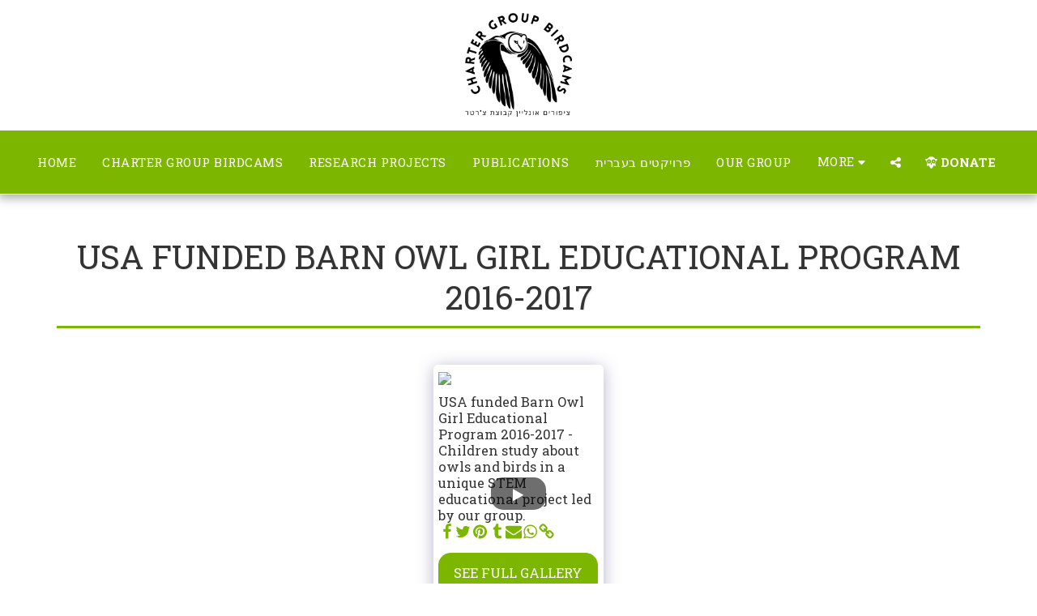

--- FILE ---
content_type: text/html; charset=utf-8
request_url: https://www.google.com/recaptcha/api2/aframe
body_size: 266
content:
<!DOCTYPE HTML><html><head><meta http-equiv="content-type" content="text/html; charset=UTF-8"></head><body><script nonce="BkarbFvSx32Jiarh-Bq-fQ">/** Anti-fraud and anti-abuse applications only. See google.com/recaptcha */ try{var clients={'sodar':'https://pagead2.googlesyndication.com/pagead/sodar?'};window.addEventListener("message",function(a){try{if(a.source===window.parent){var b=JSON.parse(a.data);var c=clients[b['id']];if(c){var d=document.createElement('img');d.src=c+b['params']+'&rc='+(localStorage.getItem("rc::a")?sessionStorage.getItem("rc::b"):"");window.document.body.appendChild(d);sessionStorage.setItem("rc::e",parseInt(sessionStorage.getItem("rc::e")||0)+1);localStorage.setItem("rc::h",'1768676546375');}}}catch(b){}});window.parent.postMessage("_grecaptcha_ready", "*");}catch(b){}</script></body></html>